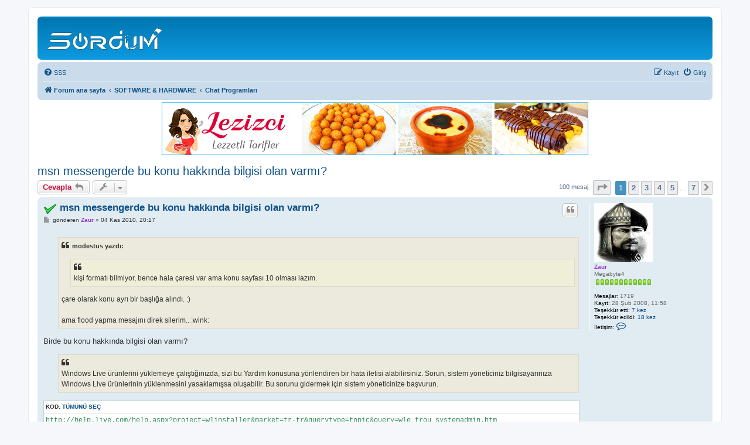

--- FILE ---
content_type: text/html; charset=UTF-8
request_url: https://forum.sordum.net/viewtopic.php?t=108210
body_size: 10634
content:
<!DOCTYPE html>
<html dir="ltr" lang="tr">
<head>
<meta charset="utf-8" />
<meta http-equiv="X-UA-Compatible" content="IE=edge">
<meta name="viewport" content="width=device-width, initial-scale=1" />
<meta name="msvalidate.01" content="C71E667B8B3F51AB6FECB9D00F47D0BA" />
<meta name="yandex-verification" content="46d9646ba0656222" />
<meta name="google-site-verification" content="fOWi3I4ntTI_gqFEN4iEc6OKFC_CrV81dLDLnlewTow" />
<meta name="description"  content="Bilgisayar platformu" />
<!-- Global site tag (gtag.js) - Google Analytics -->
<script async src="https://www.googletagmanager.com/gtag/js?id=UA-111623706-1"></script>
<script>
  window.dataLayer = window.dataLayer || [];
  function gtag(){dataLayer.push(arguments);}
  gtag('js', new Date());

  gtag('config', 'UA-111623706-1');
  gtag('config', 'G-WZSL90SJZ3');
</script>

<title>msn messengerde bu konu hakkında bilgisi olan varmı? - </title>

<!-- Responsive Banner -->
<style>
#logo-container img {
   max-width: 100%;
   height: auto;
}
</style>


	<link rel="canonical" href="https://forum.sordum.net/viewtopic.php?t=108210">

<!--
	phpBB style name: prosilver
	Based on style:   prosilver (this is the default phpBB3 style)
	Original author:  Tom Beddard ( http://www.subBlue.com/ )
	Modified by:
-->

<link href="./assets/css/font-awesome.min.css?assets_version=779" rel="stylesheet">
<link href="./styles/prosilver/theme/stylesheet.css?assets_version=779" rel="stylesheet">
<link href="./styles/prosilver/theme/tr/stylesheet.css?assets_version=779" rel="stylesheet">




<!--[if lte IE 9]>
	<link href="./styles/prosilver/theme/tweaks.css?assets_version=779" rel="stylesheet">
<![endif]-->

	


<script>
  (function(i,s,o,g,r,a,m){i['GoogleAnalyticsObject']=r;i[r]=i[r]||function(){
  (i[r].q=i[r].q||[]).push(arguments)},i[r].l=1*new Date();a=s.createElement(o),
  m=s.getElementsByTagName(o)[0];a.async=1;a.src=g;m.parentNode.insertBefore(a,m)
  })(window,document,'script','https://www.google-analytics.com/analytics.js','ga');

  ga('create', 'UA-104469973-1', 'auto');
  ga('send', 'pageview');

</script>
<link rel="shortcut icon" href="https://forum.sordum.net/favicon.ico" />

<!-- Reklam Kodu başlangıç -->

<!-- Reklam Kodu Bitiş -->

</head>
<body id="phpbb" class="nojs notouch section-viewtopic ltr ">


<div id="wrap" class="wrap">
	<a id="top" class="top-anchor" accesskey="t"></a>
	<div id="page-header">
		<div class="headerbar" role="banner">
					<div class="inner">

			<div id="site-description" class="site-description">
		<a id="logo" class="logo" href="./index.php?sid=484e8d965f390d728fae9150514e31e2" title="Forum ana sayfa">
					<span class="site_logo"></span>
				</a>
				<h1></h1>
				<p></p>
				<p class="skiplink"><a href="#start_here">İçeriğe geç</a></p>
			</div>

									
			</div>
					</div>
				<div class="navbar" role="navigation">
	<div class="inner">

	<ul id="nav-main" class="nav-main linklist" role="menubar">

		<li id="quick-links" class="quick-links dropdown-container responsive-menu hidden" data-skip-responsive="true">
			<a href="#" class="dropdown-trigger">
				<i class="icon fa-bars fa-fw" aria-hidden="true"></i><span>Hızlı bağlantılar</span>
			</a>
			<div class="dropdown">
				<div class="pointer"><div class="pointer-inner"></div></div>
				<ul class="dropdown-contents" role="menu">
					
					
										<li class="separator"></li>

									</ul>
			</div>
		</li>

				<li data-skip-responsive="true">
			<a href="/app.php/help/faq?sid=484e8d965f390d728fae9150514e31e2" rel="help" title="Sıkça Sorulan Sorular" role="menuitem">
				<i class="icon fa-question-circle fa-fw" aria-hidden="true"></i><span>SSS</span>
			</a>
		</li>
						
			<li class="rightside"  data-skip-responsive="true">
			<a href="./ucp.php?mode=login&amp;redirect=viewtopic.php%3Ft%3D108210&amp;sid=484e8d965f390d728fae9150514e31e2" title="Giriş" accesskey="x" role="menuitem">
				<i class="icon fa-power-off fa-fw" aria-hidden="true"></i><span>Giriş</span>
			</a>
		</li>
					<li class="rightside" data-skip-responsive="true">
				<a href="./ucp.php?mode=register&amp;sid=484e8d965f390d728fae9150514e31e2" role="menuitem">
					<i class="icon fa-pencil-square-o  fa-fw" aria-hidden="true"></i><span>Kayıt</span>
				</a>
			</li>
						</ul>

	<ul id="nav-breadcrumbs" class="nav-breadcrumbs linklist navlinks" role="menubar">
				
		
		<li class="breadcrumbs" itemscope itemtype="https://schema.org/BreadcrumbList">

			
							<span class="crumb" itemtype="https://schema.org/ListItem" itemprop="itemListElement" itemscope><a itemprop="item" href="./index.php?sid=484e8d965f390d728fae9150514e31e2" accesskey="h" data-navbar-reference="index"><i class="icon fa-home fa-fw"></i><span itemprop="name">Forum ana sayfa</span></a><meta itemprop="position" content="1" /></span>

											
								<span class="crumb" itemtype="https://schema.org/ListItem" itemprop="itemListElement" itemscope data-forum-id="45"><a itemprop="item" href="./viewforum.php?f=45&amp;sid=484e8d965f390d728fae9150514e31e2"><span itemprop="name">SOFTWARE &amp; HARDWARE</span></a><meta itemprop="position" content="2" /></span>
															
								<span class="crumb" itemtype="https://schema.org/ListItem" itemprop="itemListElement" itemscope data-forum-id="16"><a itemprop="item" href="./viewforum.php?f=16&amp;sid=484e8d965f390d728fae9150514e31e2"><span itemprop="name">Chat Programları</span></a><meta itemprop="position" content="3" /></span>
							
					</li>

		
			</ul>

	</div>
</div>
	</div>

	
	<a id="start_here" class="anchor"></a>
	<div id="page-body" class="page-body" role="main">
		
				
<!-- Reklam kodu -->
<center><div id="logo-container"><a href="https://www.lezizci.com" target="_blank" rel="nofollow noopener noreferrer">
<img border="0" src="https://forum.sordum.net/images/banner/lezizci1.jpg" width="728" height="90"></a></div></center>
<!-- Reklam kodu -->



<h2 class="topic-title"><a href="./viewtopic.php?t=108210&amp;sid=484e8d965f390d728fae9150514e31e2">msn messengerde bu konu hakkında bilgisi olan varmı?</a></h2>
<!-- NOTE: remove the style="display: none" when you want to have the forum description on the topic body -->
<div style="display: none !important;">Msn, Icq, Skype... konularında bilgi paylaşım alanıdır.<br /></div>


<div class="action-bar bar-top">
	
			<a href="./posting.php?mode=reply&amp;t=108210&amp;sid=484e8d965f390d728fae9150514e31e2" class="button" title="Cevap gönder">
							<span>Cevapla</span> <i class="icon fa-reply fa-fw" aria-hidden="true"></i>
					</a>
	
			<div class="dropdown-container dropdown-button-control topic-tools">
		<span title="Başlık araçları" class="button button-secondary dropdown-trigger dropdown-select">
			<i class="icon fa-wrench fa-fw" aria-hidden="true"></i>
			<span class="caret"><i class="icon fa-sort-down fa-fw" aria-hidden="true"></i></span>
		</span>
		<div class="dropdown">
			<div class="pointer"><div class="pointer-inner"></div></div>
			<ul class="dropdown-contents">
																												<li>
					<a href="./viewtopic.php?t=108210&amp;sid=484e8d965f390d728fae9150514e31e2&amp;view=print" title="Yazıcı görüntüsü" accesskey="p">
						<i class="icon fa-print fa-fw" aria-hidden="true"></i><span>Yazıcı görüntüsü</span>
					</a>
				</li>
											</ul>
		</div>
	</div>
	
	
			<div class="pagination">
			100 mesaj
							<ul>
	<li class="dropdown-container dropdown-button-control dropdown-page-jump page-jump">
		<a class="button button-icon-only dropdown-trigger" href="#" title="Sayfaya geçiş yapmak için tıklayın…" role="button"><i class="icon fa-level-down fa-rotate-270" aria-hidden="true"></i><span class="sr-only"><strong>1</strong>. sayfa (Toplam <strong>7</strong> sayfa)</span></a>
		<div class="dropdown">
			<div class="pointer"><div class="pointer-inner"></div></div>
			<ul class="dropdown-contents">
				<li>Sayfaya geç:</li>
				<li class="page-jump-form">
					<input type="number" name="page-number" min="1" max="999999" title="Geçiş yapmak istediğiniz sayfa numarasını girin" class="inputbox tiny" data-per-page="15" data-base-url=".&#x2F;viewtopic.php&#x3F;t&#x3D;108210&amp;amp&#x3B;sid&#x3D;484e8d965f390d728fae9150514e31e2" data-start-name="start" />
					<input class="button2" value="Git" type="button" />
				</li>
			</ul>
		</div>
	</li>
		<li class="active"><span>1</span></li>
				<li><a class="button" href="./viewtopic.php?t=108210&amp;sid=484e8d965f390d728fae9150514e31e2&amp;start=15" role="button">2</a></li>
				<li><a class="button" href="./viewtopic.php?t=108210&amp;sid=484e8d965f390d728fae9150514e31e2&amp;start=30" role="button">3</a></li>
				<li><a class="button" href="./viewtopic.php?t=108210&amp;sid=484e8d965f390d728fae9150514e31e2&amp;start=45" role="button">4</a></li>
				<li><a class="button" href="./viewtopic.php?t=108210&amp;sid=484e8d965f390d728fae9150514e31e2&amp;start=60" role="button">5</a></li>
			<li class="ellipsis" role="separator"><span>…</span></li>
				<li><a class="button" href="./viewtopic.php?t=108210&amp;sid=484e8d965f390d728fae9150514e31e2&amp;start=90" role="button">7</a></li>
				<li class="arrow next"><a class="button button-icon-only" href="./viewtopic.php?t=108210&amp;sid=484e8d965f390d728fae9150514e31e2&amp;start=15" rel="next" role="button"><i class="icon fa-chevron-right fa-fw" aria-hidden="true"></i><span class="sr-only">Sonraki</span></a></li>
	</ul>
					</div>
		</div>




			<div id="p318514" class="post has-profile bg2">
		<div class="inner">

		<dl class="postprofile" id="profile318514">
			<dt class="has-profile-rank has-avatar">
				<div class="avatar-container">
																<a href="./memberlist.php?mode=viewprofile&amp;u=23560&amp;sid=484e8d965f390d728fae9150514e31e2" class="avatar"><img class="avatar" src="./images/avatars/gallery/Uyeler/6f3e754e95f5e3c2580f62d9b1a5f02e_34011.jpg" width="100" height="100" alt="Kullanıcı avatarı" /></a>														</div>
								<a href="./memberlist.php?mode=viewprofile&amp;u=23560&amp;sid=484e8d965f390d728fae9150514e31e2" style="color: #9933CC;" class="username-coloured">Zaur</a>							</dt>

						<dd class="profile-rank">Megabyte4<br /><img src="./images/ranks/12.png" alt="Megabyte4" title="Megabyte4" /></dd>			
		<dd class="profile-posts"><strong>Mesajlar:</strong> 1719</dd>		<dd class="profile-joined"><strong>Kayıt:</strong> 28 Şub 2008, 11:58</dd>		
		
																    <dd class="profile-posts" data-user-give-id="23560"><strong>Teşekkür etti:</strong> <a href="/app.php/thankslist/givens/23560/true?tslash=&amp;sid=484e8d965f390d728fae9150514e31e2">7 kez</a></dd>
    <dd class="profile-posts" data-user-receive-id="23560"><strong>Teşekkür edildi:</strong> <a href="/app.php/thankslist/givens/23560/false?tslash=&amp;sid=484e8d965f390d728fae9150514e31e2">18 kez</a></dd>

							<dd class="profile-contact">
				<strong>İletişim:</strong>
				<div class="dropdown-container dropdown-left">
					<a href="#" class="dropdown-trigger" title="İletişim Zaur">
						<i class="icon fa-commenting-o fa-fw icon-lg" aria-hidden="true"></i><span class="sr-only">İletişim Zaur</span>
					</a>
					<div class="dropdown">
						<div class="pointer"><div class="pointer-inner"></div></div>
						<div class="dropdown-contents contact-icons">
																																								<div>
																	<a href="https://www.icq.com/people/279449548/" title="ICQ">
										<span class="contact-icon phpbb_icq-icon">ICQ</span>									</a>
																																																<a href="https://facebook.com/zaurhacili/" title="Facebook" class="last-cell">
										<span class="contact-icon phpbb_facebook-icon">Facebook</span>									</a>
																	</div>
																					</div>
					</div>
				</div>
			</dd>
				
		</dl>

		<div class="postbody">
						<div id="post_content318514">

					<h3 class="first">
							<img src="./images/icons/misc/cozuldu.png" width="23" height="16" alt="" title="">
						<a href="./viewtopic.php?p=318514&amp;sid=484e8d965f390d728fae9150514e31e2#p318514">msn messengerde bu konu hakkında bilgisi olan varmı?</a>
		</h3>
													<ul class="post-buttons">
																																									<li>
							<a href="./posting.php?mode=quote&amp;p=318514&amp;sid=484e8d965f390d728fae9150514e31e2" title="Alıntı ile cevapla" class="button button-icon-only">
								<i class="icon fa-quote-left fa-fw" aria-hidden="true"></i><span class="sr-only">Alıntı</span>
							</a>
						</li>
															</ul>
							
						<p class="author">
									<a class="unread" href="./viewtopic.php?p=318514&amp;sid=484e8d965f390d728fae9150514e31e2#p318514" title="Mesaj">
						<i class="icon fa-file fa-fw icon-lightgray icon-md" aria-hidden="true"></i><span class="sr-only">Mesaj</span>
					</a>
								<span class="responsive-hide">gönderen <strong><a href="./memberlist.php?mode=viewprofile&amp;u=23560&amp;sid=484e8d965f390d728fae9150514e31e2" style="color: #9933CC;" class="username-coloured">Zaur</a></strong> &raquo; </span><time datetime="2010-11-04T18:17:19+00:00">04 Kas 2010, 20:17</time>
			</p>
			
			
			
			
			<div class="content"><blockquote><div><cite>modestus yazdı:</cite><blockquote class="uncited"><div> kişi formatı bilmiyor, bence hala çaresi var ama konu sayfası 10 olması lazım.  <br>

</div></blockquote>

çare olarak konu ayrı bir başlığa alındı. :)<br>
<br>
ama flood yapma mesajını direk silerim.. :wink:</div></blockquote>

Birde bu konu hakkında bilgisi olan varmı?<br>

<blockquote class="uncited"><div>Windows Live ürünlerini yüklemeye çalıştığınızda, sizi bu Yardım konusuna yönlendiren bir hata iletisi alabilirsiniz. Sorun, sistem yöneticiniz bilgisayarınıza Windows Live ürünlerinin yüklenmesini yasaklamışsa oluşabilir. Bu sorunu gidermek için sistem yöneticinize başvurun.</div></blockquote>

<div class="codebox"><p>Kod: <a href="#" onclick="selectCode(this); return false;">Tümünü seç</a></p><pre><code>http://help.live.com/help.aspx?project=wlinstaller&amp;market=tr-tr&amp;querytype=topic&amp;query=wle_trou_systemadmin.htm</code></pre></div></div>

			
			
									
						<div id='list_thanks318514'>
</div>
<div id='div_post_reput318514'>
</div>

										
						</div>

		</div>

				<div class="back2top">
						<a href="#top" class="top" title="Başa dön">
				<i class="icon fa-chevron-circle-up fa-fw icon-gray" aria-hidden="true"></i>
				<span class="sr-only">Başa dön</span>
			</a>
					</div>
		
		</div>
	</div>

				<div id="p322068" class="post has-profile bg1">
		<div class="inner">

		<dl class="postprofile" id="profile322068">
			<dt class="has-profile-rank has-avatar">
				<div class="avatar-container">
																<a href="./memberlist.php?mode=viewprofile&amp;u=24027&amp;sid=484e8d965f390d728fae9150514e31e2" class="avatar"><img class="avatar" src="./download/file.php?avatar=24027_1277967921.jpg" width="72" height="100" alt="Kullanıcı avatarı" /></a>														</div>
								<a href="./memberlist.php?mode=viewprofile&amp;u=24027&amp;sid=484e8d965f390d728fae9150514e31e2" class="username">modestus</a>							</dt>

						<dd class="profile-rank">Gigabyte4<br /><img src="./images/ranks/16.png" alt="Gigabyte4" title="Gigabyte4" /></dd>			
		<dd class="profile-posts"><strong>Mesajlar:</strong> 3215</dd>		<dd class="profile-joined"><strong>Kayıt:</strong> 23 Nis 2008, 15:57</dd>		
		
											<dd class="profile-custom-field profile-cinsiyet"><strong>cinsiyet:</strong> Erkek</dd>
							    <dd class="profile-posts" data-user-give-id="24027"></dd>
    <dd class="profile-posts" data-user-receive-id="24027"><strong>Teşekkür edildi:</strong> <a href="/app.php/thankslist/givens/24027/false?tslash=&amp;sid=484e8d965f390d728fae9150514e31e2">1 kez</a></dd>

						
		</dl>

		<div class="postbody">
						<div id="post_content322068">

					<h3 >
						<a href="./viewtopic.php?p=322068&amp;sid=484e8d965f390d728fae9150514e31e2#p322068">Re: msn messengerde bu konu hakkında bilgisi olan varmı?</a>
		</h3>
													<ul class="post-buttons">
																																									<li>
							<a href="./posting.php?mode=quote&amp;p=322068&amp;sid=484e8d965f390d728fae9150514e31e2" title="Alıntı ile cevapla" class="button button-icon-only">
								<i class="icon fa-quote-left fa-fw" aria-hidden="true"></i><span class="sr-only">Alıntı</span>
							</a>
						</li>
															</ul>
							
						<p class="author">
									<a class="unread" href="./viewtopic.php?p=322068&amp;sid=484e8d965f390d728fae9150514e31e2#p322068" title="Mesaj">
						<i class="icon fa-file fa-fw icon-lightgray icon-md" aria-hidden="true"></i><span class="sr-only">Mesaj</span>
					</a>
								<span class="responsive-hide">gönderen <strong><a href="./memberlist.php?mode=viewprofile&amp;u=24027&amp;sid=484e8d965f390d728fae9150514e31e2" class="username">modestus</a></strong> &raquo; </span><time datetime="2010-11-30T06:33:26+00:00">30 Kas 2010, 08:33</time>
			</p>
			
			
			
			
			<div class="content">-varsa harici güvenlik duvarını kapat<br>
-windows güvenlik duvarını kapat.<br>
-modemin güvenlik duvarını kapat</div>

			
			
									
						<div id='list_thanks322068'>
</div>
<div id='div_post_reput322068'>
</div>

										
						</div>

		</div>

				<div class="back2top">
						<a href="#top" class="top" title="Başa dön">
				<i class="icon fa-chevron-circle-up fa-fw icon-gray" aria-hidden="true"></i>
				<span class="sr-only">Başa dön</span>
			</a>
					</div>
		
		</div>
	</div>

				<div id="p322161" class="post has-profile bg2">
		<div class="inner">

		<dl class="postprofile" id="profile322161">
			<dt class="has-profile-rank has-avatar">
				<div class="avatar-container">
																<a href="./memberlist.php?mode=viewprofile&amp;u=23560&amp;sid=484e8d965f390d728fae9150514e31e2" class="avatar"><img class="avatar" src="./images/avatars/gallery/Uyeler/6f3e754e95f5e3c2580f62d9b1a5f02e_34011.jpg" width="100" height="100" alt="Kullanıcı avatarı" /></a>														</div>
								<a href="./memberlist.php?mode=viewprofile&amp;u=23560&amp;sid=484e8d965f390d728fae9150514e31e2" style="color: #9933CC;" class="username-coloured">Zaur</a>							</dt>

						<dd class="profile-rank">Megabyte4<br /><img src="./images/ranks/12.png" alt="Megabyte4" title="Megabyte4" /></dd>			
		<dd class="profile-posts"><strong>Mesajlar:</strong> 1719</dd>		<dd class="profile-joined"><strong>Kayıt:</strong> 28 Şub 2008, 11:58</dd>		
		
																    <dd class="profile-posts" data-user-give-id="23560"><strong>Teşekkür etti:</strong> <a href="/app.php/thankslist/givens/23560/true?tslash=&amp;sid=484e8d965f390d728fae9150514e31e2">7 kez</a></dd>
    <dd class="profile-posts" data-user-receive-id="23560"><strong>Teşekkür edildi:</strong> <a href="/app.php/thankslist/givens/23560/false?tslash=&amp;sid=484e8d965f390d728fae9150514e31e2">18 kez</a></dd>

							<dd class="profile-contact">
				<strong>İletişim:</strong>
				<div class="dropdown-container dropdown-left">
					<a href="#" class="dropdown-trigger" title="İletişim Zaur">
						<i class="icon fa-commenting-o fa-fw icon-lg" aria-hidden="true"></i><span class="sr-only">İletişim Zaur</span>
					</a>
					<div class="dropdown">
						<div class="pointer"><div class="pointer-inner"></div></div>
						<div class="dropdown-contents contact-icons">
																																								<div>
																	<a href="https://www.icq.com/people/279449548/" title="ICQ">
										<span class="contact-icon phpbb_icq-icon">ICQ</span>									</a>
																																																<a href="https://facebook.com/zaurhacili/" title="Facebook" class="last-cell">
										<span class="contact-icon phpbb_facebook-icon">Facebook</span>									</a>
																	</div>
																					</div>
					</div>
				</div>
			</dd>
				
		</dl>

		<div class="postbody">
						<div id="post_content322161">

					<h3 >
						<a href="./viewtopic.php?p=322161&amp;sid=484e8d965f390d728fae9150514e31e2#p322161">Re: msn messengerde bu konu hakkında bilgisi olan varmı?</a>
		</h3>
													<ul class="post-buttons">
																																									<li>
							<a href="./posting.php?mode=quote&amp;p=322161&amp;sid=484e8d965f390d728fae9150514e31e2" title="Alıntı ile cevapla" class="button button-icon-only">
								<i class="icon fa-quote-left fa-fw" aria-hidden="true"></i><span class="sr-only">Alıntı</span>
							</a>
						</li>
															</ul>
							
						<p class="author">
									<a class="unread" href="./viewtopic.php?p=322161&amp;sid=484e8d965f390d728fae9150514e31e2#p322161" title="Mesaj">
						<i class="icon fa-file fa-fw icon-lightgray icon-md" aria-hidden="true"></i><span class="sr-only">Mesaj</span>
					</a>
								<span class="responsive-hide">gönderen <strong><a href="./memberlist.php?mode=viewprofile&amp;u=23560&amp;sid=484e8d965f390d728fae9150514e31e2" style="color: #9933CC;" class="username-coloured">Zaur</a></strong> &raquo; </span><time datetime="2010-11-30T10:25:02+00:00">30 Kas 2010, 12:25</time>
			</p>
			
			
			
			
			<div class="content">Windows güvenlik duvarı haric digerlerinin nereden yapıldığın bilmiyorum, modem wi-fi d-link'dir, bu arada harici güvenlik duvarı dedikde neyi kast ediyorsun?</div>

			
			
									
						<div id='list_thanks322161'>
</div>
<div id='div_post_reput322161'>
</div>

										
						</div>

		</div>

				<div class="back2top">
						<a href="#top" class="top" title="Başa dön">
				<i class="icon fa-chevron-circle-up fa-fw icon-gray" aria-hidden="true"></i>
				<span class="sr-only">Başa dön</span>
			</a>
					</div>
		
		</div>
	</div>

				<div id="p322198" class="post has-profile bg1">
		<div class="inner">

		<dl class="postprofile" id="profile322198">
			<dt class="has-profile-rank has-avatar">
				<div class="avatar-container">
																<a href="./memberlist.php?mode=viewprofile&amp;u=24027&amp;sid=484e8d965f390d728fae9150514e31e2" class="avatar"><img class="avatar" src="./download/file.php?avatar=24027_1277967921.jpg" width="72" height="100" alt="Kullanıcı avatarı" /></a>														</div>
								<a href="./memberlist.php?mode=viewprofile&amp;u=24027&amp;sid=484e8d965f390d728fae9150514e31e2" class="username">modestus</a>							</dt>

						<dd class="profile-rank">Gigabyte4<br /><img src="./images/ranks/16.png" alt="Gigabyte4" title="Gigabyte4" /></dd>			
		<dd class="profile-posts"><strong>Mesajlar:</strong> 3215</dd>		<dd class="profile-joined"><strong>Kayıt:</strong> 23 Nis 2008, 15:57</dd>		
		
											<dd class="profile-custom-field profile-cinsiyet"><strong>cinsiyet:</strong> Erkek</dd>
							    <dd class="profile-posts" data-user-give-id="24027"></dd>
    <dd class="profile-posts" data-user-receive-id="24027"><strong>Teşekkür edildi:</strong> <a href="/app.php/thankslist/givens/24027/false?tslash=&amp;sid=484e8d965f390d728fae9150514e31e2">1 kez</a></dd>

						
		</dl>

		<div class="postbody">
						<div id="post_content322198">

					<h3 >
						<a href="./viewtopic.php?p=322198&amp;sid=484e8d965f390d728fae9150514e31e2#p322198">Re: msn messengerde bu konu hakkında bilgisi olan varmı?</a>
		</h3>
													<ul class="post-buttons">
																																									<li>
							<a href="./posting.php?mode=quote&amp;p=322198&amp;sid=484e8d965f390d728fae9150514e31e2" title="Alıntı ile cevapla" class="button button-icon-only">
								<i class="icon fa-quote-left fa-fw" aria-hidden="true"></i><span class="sr-only">Alıntı</span>
							</a>
						</li>
															</ul>
							
						<p class="author">
									<a class="unread" href="./viewtopic.php?p=322198&amp;sid=484e8d965f390d728fae9150514e31e2#p322198" title="Mesaj">
						<i class="icon fa-file fa-fw icon-lightgray icon-md" aria-hidden="true"></i><span class="sr-only">Mesaj</span>
					</a>
								<span class="responsive-hide">gönderen <strong><a href="./memberlist.php?mode=viewprofile&amp;u=24027&amp;sid=484e8d965f390d728fae9150514e31e2" class="username">modestus</a></strong> &raquo; </span><time datetime="2010-11-30T12:16:31+00:00">30 Kas 2010, 14:16</time>
			</p>
			
			
			
			
			<div class="content">haricenyüklenen güvenlik duvarın varsa onu kapat.<br>
internet security yüklüyse geçici olarak devre dışı bırak,ayrıca modemin kurulum sayfasına gir orada firewall yazan bir yer var onu disable yap.<br>
<br>
d-link modemin bir sürü modeli var benim arayıp bulmam imkansız,arayüzüne nasıl girildiğini internette arayıp bulup firewall kısmını kapatacaksın.<br>
<br>
genelde browser'dan 192.168.2.1 yada 192.168.1.1 veya 10.0.0.2 gibi bir ip ile giribilirsin,girdikten sonra arayüz setup giriş şifresinide bilmen lazım.<br>
şifreyide yazdıktan sonra firewall sekmesini bul açıksa kapat.</div>

			
			
									
						<div id='list_thanks322198'>
</div>
<div id='div_post_reput322198'>
</div>

										
						</div>

		</div>

				<div class="back2top">
						<a href="#top" class="top" title="Başa dön">
				<i class="icon fa-chevron-circle-up fa-fw icon-gray" aria-hidden="true"></i>
				<span class="sr-only">Başa dön</span>
			</a>
					</div>
		
		</div>
	</div>

				<div id="p322207" class="post has-profile bg2">
		<div class="inner">

		<dl class="postprofile" id="profile322207">
			<dt class="has-profile-rank has-avatar">
				<div class="avatar-container">
																<a href="./memberlist.php?mode=viewprofile&amp;u=23560&amp;sid=484e8d965f390d728fae9150514e31e2" class="avatar"><img class="avatar" src="./images/avatars/gallery/Uyeler/6f3e754e95f5e3c2580f62d9b1a5f02e_34011.jpg" width="100" height="100" alt="Kullanıcı avatarı" /></a>														</div>
								<a href="./memberlist.php?mode=viewprofile&amp;u=23560&amp;sid=484e8d965f390d728fae9150514e31e2" style="color: #9933CC;" class="username-coloured">Zaur</a>							</dt>

						<dd class="profile-rank">Megabyte4<br /><img src="./images/ranks/12.png" alt="Megabyte4" title="Megabyte4" /></dd>			
		<dd class="profile-posts"><strong>Mesajlar:</strong> 1719</dd>		<dd class="profile-joined"><strong>Kayıt:</strong> 28 Şub 2008, 11:58</dd>		
		
																    <dd class="profile-posts" data-user-give-id="23560"><strong>Teşekkür etti:</strong> <a href="/app.php/thankslist/givens/23560/true?tslash=&amp;sid=484e8d965f390d728fae9150514e31e2">7 kez</a></dd>
    <dd class="profile-posts" data-user-receive-id="23560"><strong>Teşekkür edildi:</strong> <a href="/app.php/thankslist/givens/23560/false?tslash=&amp;sid=484e8d965f390d728fae9150514e31e2">18 kez</a></dd>

							<dd class="profile-contact">
				<strong>İletişim:</strong>
				<div class="dropdown-container dropdown-left">
					<a href="#" class="dropdown-trigger" title="İletişim Zaur">
						<i class="icon fa-commenting-o fa-fw icon-lg" aria-hidden="true"></i><span class="sr-only">İletişim Zaur</span>
					</a>
					<div class="dropdown">
						<div class="pointer"><div class="pointer-inner"></div></div>
						<div class="dropdown-contents contact-icons">
																																								<div>
																	<a href="https://www.icq.com/people/279449548/" title="ICQ">
										<span class="contact-icon phpbb_icq-icon">ICQ</span>									</a>
																																																<a href="https://facebook.com/zaurhacili/" title="Facebook" class="last-cell">
										<span class="contact-icon phpbb_facebook-icon">Facebook</span>									</a>
																	</div>
																					</div>
					</div>
				</div>
			</dd>
				
		</dl>

		<div class="postbody">
						<div id="post_content322207">

					<h3 >
						<a href="./viewtopic.php?p=322207&amp;sid=484e8d965f390d728fae9150514e31e2#p322207">Re: msn messengerde bu konu hakkında bilgisi olan varmı?</a>
		</h3>
													<ul class="post-buttons">
																																									<li>
							<a href="./posting.php?mode=quote&amp;p=322207&amp;sid=484e8d965f390d728fae9150514e31e2" title="Alıntı ile cevapla" class="button button-icon-only">
								<i class="icon fa-quote-left fa-fw" aria-hidden="true"></i><span class="sr-only">Alıntı</span>
							</a>
						</li>
															</ul>
							
						<p class="author">
									<a class="unread" href="./viewtopic.php?p=322207&amp;sid=484e8d965f390d728fae9150514e31e2#p322207" title="Mesaj">
						<i class="icon fa-file fa-fw icon-lightgray icon-md" aria-hidden="true"></i><span class="sr-only">Mesaj</span>
					</a>
								<span class="responsive-hide">gönderen <strong><a href="./memberlist.php?mode=viewprofile&amp;u=23560&amp;sid=484e8d965f390d728fae9150514e31e2" style="color: #9933CC;" class="username-coloured">Zaur</a></strong> &raquo; </span><time datetime="2010-11-30T13:37:31+00:00">30 Kas 2010, 15:37</time>
			</p>
			
			
			
			
			<div class="content">Format olur olmaz hiçbir güvenlik programı kurmadan w.l.m yükledik ve kurduk ama 80072ee2 hatasın verdi, nedense Windows Messenger açılıyor ondada kamera çalışmıyor.<br>
<br>
Modemin firewall bölümü buramıdır?<br>
<br>
<a href="http://i.imgur.com/ihLpV.jpg" rel="nofollow" class="postlink"><img src="http://i.imgur.com/ihLpVs.jpg" class="postimage" alt="Resim"></a></div>

			
			
									
						<div id='list_thanks322207'>
</div>
<div id='div_post_reput322207'>
</div>

										
						</div>

		</div>

				<div class="back2top">
						<a href="#top" class="top" title="Başa dön">
				<i class="icon fa-chevron-circle-up fa-fw icon-gray" aria-hidden="true"></i>
				<span class="sr-only">Başa dön</span>
			</a>
					</div>
		
		</div>
	</div>

				<div id="p322241" class="post has-profile bg1">
		<div class="inner">

		<dl class="postprofile" id="profile322241">
			<dt class="has-profile-rank has-avatar">
				<div class="avatar-container">
																<a href="./memberlist.php?mode=viewprofile&amp;u=24027&amp;sid=484e8d965f390d728fae9150514e31e2" class="avatar"><img class="avatar" src="./download/file.php?avatar=24027_1277967921.jpg" width="72" height="100" alt="Kullanıcı avatarı" /></a>														</div>
								<a href="./memberlist.php?mode=viewprofile&amp;u=24027&amp;sid=484e8d965f390d728fae9150514e31e2" class="username">modestus</a>							</dt>

						<dd class="profile-rank">Gigabyte4<br /><img src="./images/ranks/16.png" alt="Gigabyte4" title="Gigabyte4" /></dd>			
		<dd class="profile-posts"><strong>Mesajlar:</strong> 3215</dd>		<dd class="profile-joined"><strong>Kayıt:</strong> 23 Nis 2008, 15:57</dd>		
		
											<dd class="profile-custom-field profile-cinsiyet"><strong>cinsiyet:</strong> Erkek</dd>
							    <dd class="profile-posts" data-user-give-id="24027"></dd>
    <dd class="profile-posts" data-user-receive-id="24027"><strong>Teşekkür edildi:</strong> <a href="/app.php/thankslist/givens/24027/false?tslash=&amp;sid=484e8d965f390d728fae9150514e31e2">1 kez</a></dd>

						
		</dl>

		<div class="postbody">
						<div id="post_content322241">

					<h3 >
						<a href="./viewtopic.php?p=322241&amp;sid=484e8d965f390d728fae9150514e31e2#p322241">Re: msn messengerde bu konu hakkında bilgisi olan varmı?</a>
		</h3>
													<ul class="post-buttons">
																																									<li>
							<a href="./posting.php?mode=quote&amp;p=322241&amp;sid=484e8d965f390d728fae9150514e31e2" title="Alıntı ile cevapla" class="button button-icon-only">
								<i class="icon fa-quote-left fa-fw" aria-hidden="true"></i><span class="sr-only">Alıntı</span>
							</a>
						</li>
															</ul>
							
						<p class="author">
									<a class="unread" href="./viewtopic.php?p=322241&amp;sid=484e8d965f390d728fae9150514e31e2#p322241" title="Mesaj">
						<i class="icon fa-file fa-fw icon-lightgray icon-md" aria-hidden="true"></i><span class="sr-only">Mesaj</span>
					</a>
								<span class="responsive-hide">gönderen <strong><a href="./memberlist.php?mode=viewprofile&amp;u=24027&amp;sid=484e8d965f390d728fae9150514e31e2" class="username">modestus</a></strong> &raquo; </span><time datetime="2010-11-30T17:04:22+00:00">30 Kas 2010, 19:04</time>
			</p>
			
			
			
			
			<div class="content">modemde firewall kapalı...<br>
internetin normal olupta messengerin çalışmaması sağ altta saatin yanlış olmasından dahi kaynaklanabilir ama seninki tamamen bağlantı kopukluğu.<br>
amsn kurmanı öneririm.</div>

			
			
									
						<div id='list_thanks322241'>
</div>
<div id='div_post_reput322241'>
</div>

										
						</div>

		</div>

				<div class="back2top">
						<a href="#top" class="top" title="Başa dön">
				<i class="icon fa-chevron-circle-up fa-fw icon-gray" aria-hidden="true"></i>
				<span class="sr-only">Başa dön</span>
			</a>
					</div>
		
		</div>
	</div>

				<div id="p322243" class="post has-profile bg2">
		<div class="inner">

		<dl class="postprofile" id="profile322243">
			<dt class="has-profile-rank has-avatar">
				<div class="avatar-container">
																<a href="./memberlist.php?mode=viewprofile&amp;u=23560&amp;sid=484e8d965f390d728fae9150514e31e2" class="avatar"><img class="avatar" src="./images/avatars/gallery/Uyeler/6f3e754e95f5e3c2580f62d9b1a5f02e_34011.jpg" width="100" height="100" alt="Kullanıcı avatarı" /></a>														</div>
								<a href="./memberlist.php?mode=viewprofile&amp;u=23560&amp;sid=484e8d965f390d728fae9150514e31e2" style="color: #9933CC;" class="username-coloured">Zaur</a>							</dt>

						<dd class="profile-rank">Megabyte4<br /><img src="./images/ranks/12.png" alt="Megabyte4" title="Megabyte4" /></dd>			
		<dd class="profile-posts"><strong>Mesajlar:</strong> 1719</dd>		<dd class="profile-joined"><strong>Kayıt:</strong> 28 Şub 2008, 11:58</dd>		
		
																    <dd class="profile-posts" data-user-give-id="23560"><strong>Teşekkür etti:</strong> <a href="/app.php/thankslist/givens/23560/true?tslash=&amp;sid=484e8d965f390d728fae9150514e31e2">7 kez</a></dd>
    <dd class="profile-posts" data-user-receive-id="23560"><strong>Teşekkür edildi:</strong> <a href="/app.php/thankslist/givens/23560/false?tslash=&amp;sid=484e8d965f390d728fae9150514e31e2">18 kez</a></dd>

							<dd class="profile-contact">
				<strong>İletişim:</strong>
				<div class="dropdown-container dropdown-left">
					<a href="#" class="dropdown-trigger" title="İletişim Zaur">
						<i class="icon fa-commenting-o fa-fw icon-lg" aria-hidden="true"></i><span class="sr-only">İletişim Zaur</span>
					</a>
					<div class="dropdown">
						<div class="pointer"><div class="pointer-inner"></div></div>
						<div class="dropdown-contents contact-icons">
																																								<div>
																	<a href="https://www.icq.com/people/279449548/" title="ICQ">
										<span class="contact-icon phpbb_icq-icon">ICQ</span>									</a>
																																																<a href="https://facebook.com/zaurhacili/" title="Facebook" class="last-cell">
										<span class="contact-icon phpbb_facebook-icon">Facebook</span>									</a>
																	</div>
																					</div>
					</div>
				</div>
			</dd>
				
		</dl>

		<div class="postbody">
						<div id="post_content322243">

					<h3 >
						<a href="./viewtopic.php?p=322243&amp;sid=484e8d965f390d728fae9150514e31e2#p322243">Re: msn messengerde bu konu hakkında bilgisi olan varmı?</a>
		</h3>
													<ul class="post-buttons">
																																									<li>
							<a href="./posting.php?mode=quote&amp;p=322243&amp;sid=484e8d965f390d728fae9150514e31e2" title="Alıntı ile cevapla" class="button button-icon-only">
								<i class="icon fa-quote-left fa-fw" aria-hidden="true"></i><span class="sr-only">Alıntı</span>
							</a>
						</li>
															</ul>
							
						<p class="author">
									<a class="unread" href="./viewtopic.php?p=322243&amp;sid=484e8d965f390d728fae9150514e31e2#p322243" title="Mesaj">
						<i class="icon fa-file fa-fw icon-lightgray icon-md" aria-hidden="true"></i><span class="sr-only">Mesaj</span>
					</a>
								<span class="responsive-hide">gönderen <strong><a href="./memberlist.php?mode=viewprofile&amp;u=23560&amp;sid=484e8d965f390d728fae9150514e31e2" style="color: #9933CC;" class="username-coloured">Zaur</a></strong> &raquo; </span><time datetime="2010-11-30T17:20:48+00:00">30 Kas 2010, 19:20</time>
			</p>
			
			
			
			
			<div class="content">Amsn bu hatanı veriyor.<br>
<br>
<a href="http://i.imgur.com/V122H.jpg" rel="nofollow" class="postlink"><img src="http://i.imgur.com/V122Hs.jpg" class="postimage" alt="Resim"></a><br>
<br>
Çok ilgincdir Windows'un Messenger'i açılıyor ondada kamera çalışmıyor.</div>

			
			
									
						<div id='list_thanks322243'>
</div>
<div id='div_post_reput322243'>
</div>

										
						</div>

		</div>

				<div class="back2top">
						<a href="#top" class="top" title="Başa dön">
				<i class="icon fa-chevron-circle-up fa-fw icon-gray" aria-hidden="true"></i>
				<span class="sr-only">Başa dön</span>
			</a>
					</div>
		
		</div>
	</div>

				<div id="p322248" class="post has-profile bg1">
		<div class="inner">

		<dl class="postprofile" id="profile322248">
			<dt class="has-profile-rank has-avatar">
				<div class="avatar-container">
																<a href="./memberlist.php?mode=viewprofile&amp;u=24027&amp;sid=484e8d965f390d728fae9150514e31e2" class="avatar"><img class="avatar" src="./download/file.php?avatar=24027_1277967921.jpg" width="72" height="100" alt="Kullanıcı avatarı" /></a>														</div>
								<a href="./memberlist.php?mode=viewprofile&amp;u=24027&amp;sid=484e8d965f390d728fae9150514e31e2" class="username">modestus</a>							</dt>

						<dd class="profile-rank">Gigabyte4<br /><img src="./images/ranks/16.png" alt="Gigabyte4" title="Gigabyte4" /></dd>			
		<dd class="profile-posts"><strong>Mesajlar:</strong> 3215</dd>		<dd class="profile-joined"><strong>Kayıt:</strong> 23 Nis 2008, 15:57</dd>		
		
											<dd class="profile-custom-field profile-cinsiyet"><strong>cinsiyet:</strong> Erkek</dd>
							    <dd class="profile-posts" data-user-give-id="24027"></dd>
    <dd class="profile-posts" data-user-receive-id="24027"><strong>Teşekkür edildi:</strong> <a href="/app.php/thankslist/givens/24027/false?tslash=&amp;sid=484e8d965f390d728fae9150514e31e2">1 kez</a></dd>

						
		</dl>

		<div class="postbody">
						<div id="post_content322248">

					<h3 >
						<a href="./viewtopic.php?p=322248&amp;sid=484e8d965f390d728fae9150514e31e2#p322248">Re: msn messengerde bu konu hakkında bilgisi olan varmı?</a>
		</h3>
													<ul class="post-buttons">
																																									<li>
							<a href="./posting.php?mode=quote&amp;p=322248&amp;sid=484e8d965f390d728fae9150514e31e2" title="Alıntı ile cevapla" class="button button-icon-only">
								<i class="icon fa-quote-left fa-fw" aria-hidden="true"></i><span class="sr-only">Alıntı</span>
							</a>
						</li>
															</ul>
							
						<p class="author">
									<a class="unread" href="./viewtopic.php?p=322248&amp;sid=484e8d965f390d728fae9150514e31e2#p322248" title="Mesaj">
						<i class="icon fa-file fa-fw icon-lightgray icon-md" aria-hidden="true"></i><span class="sr-only">Mesaj</span>
					</a>
								<span class="responsive-hide">gönderen <strong><a href="./memberlist.php?mode=viewprofile&amp;u=24027&amp;sid=484e8d965f390d728fae9150514e31e2" class="username">modestus</a></strong> &raquo; </span><time datetime="2010-11-30T18:59:31+00:00">30 Kas 2010, 20:59</time>
			</p>
			
			
			
			
			<div class="content">kurduğun bir program engelliyor olabilir amsn çok inatçı bir messengerdir live messengerin çalışmadığı birçok durumda çalışır sisteminde bu kadar hata olmaması lazım.<br>
biraz bekle belki düzelir.</div>

			
			
									
						<div id='list_thanks322248'>
</div>
<div id='div_post_reput322248'>
</div>

										
						</div>

		</div>

				<div class="back2top">
						<a href="#top" class="top" title="Başa dön">
				<i class="icon fa-chevron-circle-up fa-fw icon-gray" aria-hidden="true"></i>
				<span class="sr-only">Başa dön</span>
			</a>
					</div>
		
		</div>
	</div>

				<div id="p322286" class="post has-profile bg2">
		<div class="inner">

		<dl class="postprofile" id="profile322286">
			<dt class="has-profile-rank has-avatar">
				<div class="avatar-container">
																<a href="./memberlist.php?mode=viewprofile&amp;u=23560&amp;sid=484e8d965f390d728fae9150514e31e2" class="avatar"><img class="avatar" src="./images/avatars/gallery/Uyeler/6f3e754e95f5e3c2580f62d9b1a5f02e_34011.jpg" width="100" height="100" alt="Kullanıcı avatarı" /></a>														</div>
								<a href="./memberlist.php?mode=viewprofile&amp;u=23560&amp;sid=484e8d965f390d728fae9150514e31e2" style="color: #9933CC;" class="username-coloured">Zaur</a>							</dt>

						<dd class="profile-rank">Megabyte4<br /><img src="./images/ranks/12.png" alt="Megabyte4" title="Megabyte4" /></dd>			
		<dd class="profile-posts"><strong>Mesajlar:</strong> 1719</dd>		<dd class="profile-joined"><strong>Kayıt:</strong> 28 Şub 2008, 11:58</dd>		
		
																    <dd class="profile-posts" data-user-give-id="23560"><strong>Teşekkür etti:</strong> <a href="/app.php/thankslist/givens/23560/true?tslash=&amp;sid=484e8d965f390d728fae9150514e31e2">7 kez</a></dd>
    <dd class="profile-posts" data-user-receive-id="23560"><strong>Teşekkür edildi:</strong> <a href="/app.php/thankslist/givens/23560/false?tslash=&amp;sid=484e8d965f390d728fae9150514e31e2">18 kez</a></dd>

							<dd class="profile-contact">
				<strong>İletişim:</strong>
				<div class="dropdown-container dropdown-left">
					<a href="#" class="dropdown-trigger" title="İletişim Zaur">
						<i class="icon fa-commenting-o fa-fw icon-lg" aria-hidden="true"></i><span class="sr-only">İletişim Zaur</span>
					</a>
					<div class="dropdown">
						<div class="pointer"><div class="pointer-inner"></div></div>
						<div class="dropdown-contents contact-icons">
																																								<div>
																	<a href="https://www.icq.com/people/279449548/" title="ICQ">
										<span class="contact-icon phpbb_icq-icon">ICQ</span>									</a>
																																																<a href="https://facebook.com/zaurhacili/" title="Facebook" class="last-cell">
										<span class="contact-icon phpbb_facebook-icon">Facebook</span>									</a>
																	</div>
																					</div>
					</div>
				</div>
			</dd>
				
		</dl>

		<div class="postbody">
						<div id="post_content322286">

					<h3 >
						<a href="./viewtopic.php?p=322286&amp;sid=484e8d965f390d728fae9150514e31e2#p322286">Re: msn messengerde bu konu hakkında bilgisi olan varmı?</a>
		</h3>
													<ul class="post-buttons">
																																									<li>
							<a href="./posting.php?mode=quote&amp;p=322286&amp;sid=484e8d965f390d728fae9150514e31e2" title="Alıntı ile cevapla" class="button button-icon-only">
								<i class="icon fa-quote-left fa-fw" aria-hidden="true"></i><span class="sr-only">Alıntı</span>
							</a>
						</li>
															</ul>
							
						<p class="author">
									<a class="unread" href="./viewtopic.php?p=322286&amp;sid=484e8d965f390d728fae9150514e31e2#p322286" title="Mesaj">
						<i class="icon fa-file fa-fw icon-lightgray icon-md" aria-hidden="true"></i><span class="sr-only">Mesaj</span>
					</a>
								<span class="responsive-hide">gönderen <strong><a href="./memberlist.php?mode=viewprofile&amp;u=23560&amp;sid=484e8d965f390d728fae9150514e31e2" style="color: #9933CC;" class="username-coloured">Zaur</a></strong> &raquo; </span><time datetime="2010-12-01T11:00:07+00:00">01 Ara 2010, 13:00</time>
			</p>
			
			
			
			
			<div class="content">Formattan sonra böyle olması çok ilgincdir, acaba bunun regedit'den düzeltmenin bir yolu varmıdır?<br>
Birde internal server error arattım burada amsn'in kendi sayfasınin forumunda bunu konuşmuşlar ama eng'ce, istersen birde sen bak!<br>
<br>
<a href="https://www.amsn-project.net/forums/index.php?topic=7605.0" rel="nofollow" class="postlink">https://www.amsn-project.net/forums/ind ... pic=7605.0</a><br>
<a href="http://www.amsn-project.net/forums/index.php?topic=7954.0" rel="nofollow" class="postlink">http://www.amsn-project.net/forums/inde ... pic=7954.0</a><br>
<br>
<span style="color:#FF0000">Acaba burada konunun çözümü varmıdır?<br>
<br>
<a href="http://www.itexperience.net/2010/03/09/all-solutions-for-windows-update-error-80072ee2/" rel="nofollow" class="postlink">http://www.itexperience.net/2010/03/09/ ... -80072ee2/</a></span></div>

			
			
									
						<div id='list_thanks322286'>
</div>
<div id='div_post_reput322286'>
</div>

										
						</div>

		</div>

				<div class="back2top">
						<a href="#top" class="top" title="Başa dön">
				<i class="icon fa-chevron-circle-up fa-fw icon-gray" aria-hidden="true"></i>
				<span class="sr-only">Başa dön</span>
			</a>
					</div>
		
		</div>
	</div>

				<div id="p322310" class="post has-profile bg1">
		<div class="inner">

		<dl class="postprofile" id="profile322310">
			<dt class="has-profile-rank has-avatar">
				<div class="avatar-container">
																<a href="./memberlist.php?mode=viewprofile&amp;u=23560&amp;sid=484e8d965f390d728fae9150514e31e2" class="avatar"><img class="avatar" src="./images/avatars/gallery/Uyeler/6f3e754e95f5e3c2580f62d9b1a5f02e_34011.jpg" width="100" height="100" alt="Kullanıcı avatarı" /></a>														</div>
								<a href="./memberlist.php?mode=viewprofile&amp;u=23560&amp;sid=484e8d965f390d728fae9150514e31e2" style="color: #9933CC;" class="username-coloured">Zaur</a>							</dt>

						<dd class="profile-rank">Megabyte4<br /><img src="./images/ranks/12.png" alt="Megabyte4" title="Megabyte4" /></dd>			
		<dd class="profile-posts"><strong>Mesajlar:</strong> 1719</dd>		<dd class="profile-joined"><strong>Kayıt:</strong> 28 Şub 2008, 11:58</dd>		
		
																    <dd class="profile-posts" data-user-give-id="23560"><strong>Teşekkür etti:</strong> <a href="/app.php/thankslist/givens/23560/true?tslash=&amp;sid=484e8d965f390d728fae9150514e31e2">7 kez</a></dd>
    <dd class="profile-posts" data-user-receive-id="23560"><strong>Teşekkür edildi:</strong> <a href="/app.php/thankslist/givens/23560/false?tslash=&amp;sid=484e8d965f390d728fae9150514e31e2">18 kez</a></dd>

							<dd class="profile-contact">
				<strong>İletişim:</strong>
				<div class="dropdown-container dropdown-left">
					<a href="#" class="dropdown-trigger" title="İletişim Zaur">
						<i class="icon fa-commenting-o fa-fw icon-lg" aria-hidden="true"></i><span class="sr-only">İletişim Zaur</span>
					</a>
					<div class="dropdown">
						<div class="pointer"><div class="pointer-inner"></div></div>
						<div class="dropdown-contents contact-icons">
																																								<div>
																	<a href="https://www.icq.com/people/279449548/" title="ICQ">
										<span class="contact-icon phpbb_icq-icon">ICQ</span>									</a>
																																																<a href="https://facebook.com/zaurhacili/" title="Facebook" class="last-cell">
										<span class="contact-icon phpbb_facebook-icon">Facebook</span>									</a>
																	</div>
																					</div>
					</div>
				</div>
			</dd>
				
		</dl>

		<div class="postbody">
						<div id="post_content322310">

					<h3 >
						<a href="./viewtopic.php?p=322310&amp;sid=484e8d965f390d728fae9150514e31e2#p322310">Re: msn messengerde bu konu hakkında bilgisi olan varmı?</a>
		</h3>
													<ul class="post-buttons">
																																									<li>
							<a href="./posting.php?mode=quote&amp;p=322310&amp;sid=484e8d965f390d728fae9150514e31e2" title="Alıntı ile cevapla" class="button button-icon-only">
								<i class="icon fa-quote-left fa-fw" aria-hidden="true"></i><span class="sr-only">Alıntı</span>
							</a>
						</li>
															</ul>
							
						<p class="author">
									<a class="unread" href="./viewtopic.php?p=322310&amp;sid=484e8d965f390d728fae9150514e31e2#p322310" title="Mesaj">
						<i class="icon fa-file fa-fw icon-lightgray icon-md" aria-hidden="true"></i><span class="sr-only">Mesaj</span>
					</a>
								<span class="responsive-hide">gönderen <strong><a href="./memberlist.php?mode=viewprofile&amp;u=23560&amp;sid=484e8d965f390d728fae9150514e31e2" style="color: #9933CC;" class="username-coloured">Zaur</a></strong> &raquo; </span><time datetime="2010-12-01T15:28:50+00:00">01 Ara 2010, 17:28</time>
			</p>
			
			
			
			
			<div class="content">CD'den Windows Live Messenger 2009'u kurduk bu kesde 48007007e Hatası verdi, bunu nasıl çözebiliriz?</div>

			
			
									
						<div id='list_thanks322310'>
</div>
<div id='div_post_reput322310'>
</div>

										
						</div>

		</div>

				<div class="back2top">
						<a href="#top" class="top" title="Başa dön">
				<i class="icon fa-chevron-circle-up fa-fw icon-gray" aria-hidden="true"></i>
				<span class="sr-only">Başa dön</span>
			</a>
					</div>
		
		</div>
	</div>

				<div id="p322311" class="post has-profile bg2">
		<div class="inner">

		<dl class="postprofile" id="profile322311">
			<dt class="has-profile-rank has-avatar">
				<div class="avatar-container">
																<a href="./memberlist.php?mode=viewprofile&amp;u=24027&amp;sid=484e8d965f390d728fae9150514e31e2" class="avatar"><img class="avatar" src="./download/file.php?avatar=24027_1277967921.jpg" width="72" height="100" alt="Kullanıcı avatarı" /></a>														</div>
								<a href="./memberlist.php?mode=viewprofile&amp;u=24027&amp;sid=484e8d965f390d728fae9150514e31e2" class="username">modestus</a>							</dt>

						<dd class="profile-rank">Gigabyte4<br /><img src="./images/ranks/16.png" alt="Gigabyte4" title="Gigabyte4" /></dd>			
		<dd class="profile-posts"><strong>Mesajlar:</strong> 3215</dd>		<dd class="profile-joined"><strong>Kayıt:</strong> 23 Nis 2008, 15:57</dd>		
		
											<dd class="profile-custom-field profile-cinsiyet"><strong>cinsiyet:</strong> Erkek</dd>
							    <dd class="profile-posts" data-user-give-id="24027"></dd>
    <dd class="profile-posts" data-user-receive-id="24027"><strong>Teşekkür edildi:</strong> <a href="/app.php/thankslist/givens/24027/false?tslash=&amp;sid=484e8d965f390d728fae9150514e31e2">1 kez</a></dd>

						
		</dl>

		<div class="postbody">
						<div id="post_content322311">

					<h3 >
						<a href="./viewtopic.php?p=322311&amp;sid=484e8d965f390d728fae9150514e31e2#p322311">Re: msn messengerde bu konu hakkında bilgisi olan varmı?</a>
		</h3>
													<ul class="post-buttons">
																																									<li>
							<a href="./posting.php?mode=quote&amp;p=322311&amp;sid=484e8d965f390d728fae9150514e31e2" title="Alıntı ile cevapla" class="button button-icon-only">
								<i class="icon fa-quote-left fa-fw" aria-hidden="true"></i><span class="sr-only">Alıntı</span>
							</a>
						</li>
															</ul>
							
						<p class="author">
									<a class="unread" href="./viewtopic.php?p=322311&amp;sid=484e8d965f390d728fae9150514e31e2#p322311" title="Mesaj">
						<i class="icon fa-file fa-fw icon-lightgray icon-md" aria-hidden="true"></i><span class="sr-only">Mesaj</span>
					</a>
								<span class="responsive-hide">gönderen <strong><a href="./memberlist.php?mode=viewprofile&amp;u=24027&amp;sid=484e8d965f390d728fae9150514e31e2" class="username">modestus</a></strong> &raquo; </span><time datetime="2010-12-01T16:28:40+00:00">01 Ara 2010, 18:28</time>
			</p>
			
			
			
			
			<div class="content">portable messenger çalıştırmayı denedinmi.<br>
ekle kaldırdan messenger adına ne varsa kaldır.<br>
sonra aşağıdaki dosyayı rardan çıkart direk program files içine at daha sonra çalıştırmadan önce <div class="codebox"><p>Kod: <a href="#" onclick="selectCode(this); return false;">Tümünü seç</a></p><pre><code>Install_{301CC261-0ECA-</code></pre></div> ile başlayan dosyaya tıkla ve kur ondan sonrada yine hiçbir yere tıklamadan ilaç klasöründeki dosyayı program files&gt;live messenger&gt;messenger klasörüne kopyala çıkan soruya evet de.</div>

			
			
									
						<div id='list_thanks322311'>
</div>
<div id='div_post_reput322311'>
</div>

										
						</div>

		</div>

				<div class="back2top">
						<a href="#top" class="top" title="Başa dön">
				<i class="icon fa-chevron-circle-up fa-fw icon-gray" aria-hidden="true"></i>
				<span class="sr-only">Başa dön</span>
			</a>
					</div>
		
		</div>
	</div>

				<div id="p322313" class="post has-profile bg1">
		<div class="inner">

		<dl class="postprofile" id="profile322313">
			<dt class="has-profile-rank has-avatar">
				<div class="avatar-container">
																<a href="./memberlist.php?mode=viewprofile&amp;u=23560&amp;sid=484e8d965f390d728fae9150514e31e2" class="avatar"><img class="avatar" src="./images/avatars/gallery/Uyeler/6f3e754e95f5e3c2580f62d9b1a5f02e_34011.jpg" width="100" height="100" alt="Kullanıcı avatarı" /></a>														</div>
								<a href="./memberlist.php?mode=viewprofile&amp;u=23560&amp;sid=484e8d965f390d728fae9150514e31e2" style="color: #9933CC;" class="username-coloured">Zaur</a>							</dt>

						<dd class="profile-rank">Megabyte4<br /><img src="./images/ranks/12.png" alt="Megabyte4" title="Megabyte4" /></dd>			
		<dd class="profile-posts"><strong>Mesajlar:</strong> 1719</dd>		<dd class="profile-joined"><strong>Kayıt:</strong> 28 Şub 2008, 11:58</dd>		
		
																    <dd class="profile-posts" data-user-give-id="23560"><strong>Teşekkür etti:</strong> <a href="/app.php/thankslist/givens/23560/true?tslash=&amp;sid=484e8d965f390d728fae9150514e31e2">7 kez</a></dd>
    <dd class="profile-posts" data-user-receive-id="23560"><strong>Teşekkür edildi:</strong> <a href="/app.php/thankslist/givens/23560/false?tslash=&amp;sid=484e8d965f390d728fae9150514e31e2">18 kez</a></dd>

							<dd class="profile-contact">
				<strong>İletişim:</strong>
				<div class="dropdown-container dropdown-left">
					<a href="#" class="dropdown-trigger" title="İletişim Zaur">
						<i class="icon fa-commenting-o fa-fw icon-lg" aria-hidden="true"></i><span class="sr-only">İletişim Zaur</span>
					</a>
					<div class="dropdown">
						<div class="pointer"><div class="pointer-inner"></div></div>
						<div class="dropdown-contents contact-icons">
																																								<div>
																	<a href="https://www.icq.com/people/279449548/" title="ICQ">
										<span class="contact-icon phpbb_icq-icon">ICQ</span>									</a>
																																																<a href="https://facebook.com/zaurhacili/" title="Facebook" class="last-cell">
										<span class="contact-icon phpbb_facebook-icon">Facebook</span>									</a>
																	</div>
																					</div>
					</div>
				</div>
			</dd>
				
		</dl>

		<div class="postbody">
						<div id="post_content322313">

					<h3 >
						<a href="./viewtopic.php?p=322313&amp;sid=484e8d965f390d728fae9150514e31e2#p322313">Re: msn messengerde bu konu hakkında bilgisi olan varmı?</a>
		</h3>
													<ul class="post-buttons">
																																									<li>
							<a href="./posting.php?mode=quote&amp;p=322313&amp;sid=484e8d965f390d728fae9150514e31e2" title="Alıntı ile cevapla" class="button button-icon-only">
								<i class="icon fa-quote-left fa-fw" aria-hidden="true"></i><span class="sr-only">Alıntı</span>
							</a>
						</li>
															</ul>
							
						<p class="author">
									<a class="unread" href="./viewtopic.php?p=322313&amp;sid=484e8d965f390d728fae9150514e31e2#p322313" title="Mesaj">
						<i class="icon fa-file fa-fw icon-lightgray icon-md" aria-hidden="true"></i><span class="sr-only">Mesaj</span>
					</a>
								<span class="responsive-hide">gönderen <strong><a href="./memberlist.php?mode=viewprofile&amp;u=23560&amp;sid=484e8d965f390d728fae9150514e31e2" style="color: #9933CC;" class="username-coloured">Zaur</a></strong> &raquo; </span><time datetime="2010-12-01T16:33:23+00:00">01 Ara 2010, 18:33</time>
			</p>
			
			
			
			
			<div class="content">Portable messenger çalıştırmayı denemedim.<br>
WLM'ya ait ne vardısa Everything ile arayıb Unlocker ile sildim sonra RegSeeker ile regedit'den temizlik yapdım.<br>
Ama bağlantı yok ki.</div>

			
			
									
						<div id='list_thanks322313'>
</div>
<div id='div_post_reput322313'>
</div>

										
						</div>

		</div>

				<div class="back2top">
						<a href="#top" class="top" title="Başa dön">
				<i class="icon fa-chevron-circle-up fa-fw icon-gray" aria-hidden="true"></i>
				<span class="sr-only">Başa dön</span>
			</a>
					</div>
		
		</div>
	</div>

				<div id="p322357" class="post has-profile bg2">
		<div class="inner">

		<dl class="postprofile" id="profile322357">
			<dt class="has-profile-rank has-avatar">
				<div class="avatar-container">
																<a href="./memberlist.php?mode=viewprofile&amp;u=24027&amp;sid=484e8d965f390d728fae9150514e31e2" class="avatar"><img class="avatar" src="./download/file.php?avatar=24027_1277967921.jpg" width="72" height="100" alt="Kullanıcı avatarı" /></a>														</div>
								<a href="./memberlist.php?mode=viewprofile&amp;u=24027&amp;sid=484e8d965f390d728fae9150514e31e2" class="username">modestus</a>							</dt>

						<dd class="profile-rank">Gigabyte4<br /><img src="./images/ranks/16.png" alt="Gigabyte4" title="Gigabyte4" /></dd>			
		<dd class="profile-posts"><strong>Mesajlar:</strong> 3215</dd>		<dd class="profile-joined"><strong>Kayıt:</strong> 23 Nis 2008, 15:57</dd>		
		
											<dd class="profile-custom-field profile-cinsiyet"><strong>cinsiyet:</strong> Erkek</dd>
							    <dd class="profile-posts" data-user-give-id="24027"></dd>
    <dd class="profile-posts" data-user-receive-id="24027"><strong>Teşekkür edildi:</strong> <a href="/app.php/thankslist/givens/24027/false?tslash=&amp;sid=484e8d965f390d728fae9150514e31e2">1 kez</a></dd>

						
		</dl>

		<div class="postbody">
						<div id="post_content322357">

					<h3 >
						<a href="./viewtopic.php?p=322357&amp;sid=484e8d965f390d728fae9150514e31e2#p322357">Re: msn messengerde bu konu hakkında bilgisi olan varmı?</a>
		</h3>
													<ul class="post-buttons">
																																									<li>
							<a href="./posting.php?mode=quote&amp;p=322357&amp;sid=484e8d965f390d728fae9150514e31e2" title="Alıntı ile cevapla" class="button button-icon-only">
								<i class="icon fa-quote-left fa-fw" aria-hidden="true"></i><span class="sr-only">Alıntı</span>
							</a>
						</li>
															</ul>
							
						<p class="author">
									<a class="unread" href="./viewtopic.php?p=322357&amp;sid=484e8d965f390d728fae9150514e31e2#p322357" title="Mesaj">
						<i class="icon fa-file fa-fw icon-lightgray icon-md" aria-hidden="true"></i><span class="sr-only">Mesaj</span>
					</a>
								<span class="responsive-hide">gönderen <strong><a href="./memberlist.php?mode=viewprofile&amp;u=24027&amp;sid=484e8d965f390d728fae9150514e31e2" class="username">modestus</a></strong> &raquo; </span><time datetime="2010-12-01T18:26:41+00:00">01 Ara 2010, 20:26</time>
			</p>
			
			
			
			
			<div class="content">yanlış yapmışsın.<br>
wlm yi ekle kaldırdan kaldırman gerekiyor,yada başka bir uninstall programıylada kaldırabilirsin. bu şekilde silersen sistemin felç olur onarılamaz hatalar vermeye başlar..<br>
regseeker yada everything ile yanlış birşey silme ihtimalin çok yüksek</div>

			
			
									
						<div id='list_thanks322357'>
</div>
<div id='div_post_reput322357'>
</div>

										
						</div>

		</div>

				<div class="back2top">
						<a href="#top" class="top" title="Başa dön">
				<i class="icon fa-chevron-circle-up fa-fw icon-gray" aria-hidden="true"></i>
				<span class="sr-only">Başa dön</span>
			</a>
					</div>
		
		</div>
	</div>

				<div id="p322452" class="post has-profile bg1">
		<div class="inner">

		<dl class="postprofile" id="profile322452">
			<dt class="has-profile-rank has-avatar">
				<div class="avatar-container">
																<a href="./memberlist.php?mode=viewprofile&amp;u=23560&amp;sid=484e8d965f390d728fae9150514e31e2" class="avatar"><img class="avatar" src="./images/avatars/gallery/Uyeler/6f3e754e95f5e3c2580f62d9b1a5f02e_34011.jpg" width="100" height="100" alt="Kullanıcı avatarı" /></a>														</div>
								<a href="./memberlist.php?mode=viewprofile&amp;u=23560&amp;sid=484e8d965f390d728fae9150514e31e2" style="color: #9933CC;" class="username-coloured">Zaur</a>							</dt>

						<dd class="profile-rank">Megabyte4<br /><img src="./images/ranks/12.png" alt="Megabyte4" title="Megabyte4" /></dd>			
		<dd class="profile-posts"><strong>Mesajlar:</strong> 1719</dd>		<dd class="profile-joined"><strong>Kayıt:</strong> 28 Şub 2008, 11:58</dd>		
		
																    <dd class="profile-posts" data-user-give-id="23560"><strong>Teşekkür etti:</strong> <a href="/app.php/thankslist/givens/23560/true?tslash=&amp;sid=484e8d965f390d728fae9150514e31e2">7 kez</a></dd>
    <dd class="profile-posts" data-user-receive-id="23560"><strong>Teşekkür edildi:</strong> <a href="/app.php/thankslist/givens/23560/false?tslash=&amp;sid=484e8d965f390d728fae9150514e31e2">18 kez</a></dd>

							<dd class="profile-contact">
				<strong>İletişim:</strong>
				<div class="dropdown-container dropdown-left">
					<a href="#" class="dropdown-trigger" title="İletişim Zaur">
						<i class="icon fa-commenting-o fa-fw icon-lg" aria-hidden="true"></i><span class="sr-only">İletişim Zaur</span>
					</a>
					<div class="dropdown">
						<div class="pointer"><div class="pointer-inner"></div></div>
						<div class="dropdown-contents contact-icons">
																																								<div>
																	<a href="https://www.icq.com/people/279449548/" title="ICQ">
										<span class="contact-icon phpbb_icq-icon">ICQ</span>									</a>
																																																<a href="https://facebook.com/zaurhacili/" title="Facebook" class="last-cell">
										<span class="contact-icon phpbb_facebook-icon">Facebook</span>									</a>
																	</div>
																					</div>
					</div>
				</div>
			</dd>
				
		</dl>

		<div class="postbody">
						<div id="post_content322452">

					<h3 >
						<a href="./viewtopic.php?p=322452&amp;sid=484e8d965f390d728fae9150514e31e2#p322452">Re: msn messengerde bu konu hakkında bilgisi olan varmı?</a>
		</h3>
													<ul class="post-buttons">
																																									<li>
							<a href="./posting.php?mode=quote&amp;p=322452&amp;sid=484e8d965f390d728fae9150514e31e2" title="Alıntı ile cevapla" class="button button-icon-only">
								<i class="icon fa-quote-left fa-fw" aria-hidden="true"></i><span class="sr-only">Alıntı</span>
							</a>
						</li>
															</ul>
							
						<p class="author">
									<a class="unread" href="./viewtopic.php?p=322452&amp;sid=484e8d965f390d728fae9150514e31e2#p322452" title="Mesaj">
						<i class="icon fa-file fa-fw icon-lightgray icon-md" aria-hidden="true"></i><span class="sr-only">Mesaj</span>
					</a>
								<span class="responsive-hide">gönderen <strong><a href="./memberlist.php?mode=viewprofile&amp;u=23560&amp;sid=484e8d965f390d728fae9150514e31e2" style="color: #9933CC;" class="username-coloured">Zaur</a></strong> &raquo; </span><time datetime="2010-12-02T12:16:54+00:00">02 Ara 2010, 14:16</time>
			</p>
			
			
			
			
			<div class="content">Bunları <strong class="text-strong">Your Uninstaller 2010</strong> ile wlm kaldırdıkdan sonra yapdım.<br>

<blockquote><div><cite>modestus yazdı:</cite>portable messenger çalıştırmayı denedinmi.<br>
ekle kaldırdan messenger adına ne varsa kaldır.<br>
sonra aşağıdaki dosyayı rardan çıkart direk program files içine at daha sonra çalıştırmadan önce <div class="codebox"><p>Kod: <a href="#" onclick="selectCode(this); return false;">Tümünü seç</a></p><pre><code>Install_{301CC261-0ECA-</code></pre></div> ile başlayan dosyaya tıkla ve kur ondan sonrada yine hiçbir yere tıklamadan ilaç klasöründeki dosyayı program files&gt;live messenger&gt;messenger klasörüne kopyala çıkan soruya evet de.</div></blockquote>

Buranı anlayamadım lütfen detaylı anlatırmısın yani <span style="color:#808000">sonra aşağıdaki dosyayı rardan çıkart direk program files içine at</span> kısmın çözemedim dosya nerededir?</div>

			
			
									
						<div id='list_thanks322452'>
</div>
<div id='div_post_reput322452'>
</div>

										
						</div>

		</div>

				<div class="back2top">
						<a href="#top" class="top" title="Başa dön">
				<i class="icon fa-chevron-circle-up fa-fw icon-gray" aria-hidden="true"></i>
				<span class="sr-only">Başa dön</span>
			</a>
					</div>
		
		</div>
	</div>

				<div id="p322467" class="post has-profile bg2">
		<div class="inner">

		<dl class="postprofile" id="profile322467">
			<dt class="has-profile-rank has-avatar">
				<div class="avatar-container">
																<a href="./memberlist.php?mode=viewprofile&amp;u=24027&amp;sid=484e8d965f390d728fae9150514e31e2" class="avatar"><img class="avatar" src="./download/file.php?avatar=24027_1277967921.jpg" width="72" height="100" alt="Kullanıcı avatarı" /></a>														</div>
								<a href="./memberlist.php?mode=viewprofile&amp;u=24027&amp;sid=484e8d965f390d728fae9150514e31e2" class="username">modestus</a>							</dt>

						<dd class="profile-rank">Gigabyte4<br /><img src="./images/ranks/16.png" alt="Gigabyte4" title="Gigabyte4" /></dd>			
		<dd class="profile-posts"><strong>Mesajlar:</strong> 3215</dd>		<dd class="profile-joined"><strong>Kayıt:</strong> 23 Nis 2008, 15:57</dd>		
		
											<dd class="profile-custom-field profile-cinsiyet"><strong>cinsiyet:</strong> Erkek</dd>
							    <dd class="profile-posts" data-user-give-id="24027"></dd>
    <dd class="profile-posts" data-user-receive-id="24027"><strong>Teşekkür edildi:</strong> <a href="/app.php/thankslist/givens/24027/false?tslash=&amp;sid=484e8d965f390d728fae9150514e31e2">1 kez</a></dd>

						
		</dl>

		<div class="postbody">
						<div id="post_content322467">

					<h3 >
						<a href="./viewtopic.php?p=322467&amp;sid=484e8d965f390d728fae9150514e31e2#p322467">Re: msn messengerde bu konu hakkında bilgisi olan varmı?</a>
		</h3>
													<ul class="post-buttons">
																																									<li>
							<a href="./posting.php?mode=quote&amp;p=322467&amp;sid=484e8d965f390d728fae9150514e31e2" title="Alıntı ile cevapla" class="button button-icon-only">
								<i class="icon fa-quote-left fa-fw" aria-hidden="true"></i><span class="sr-only">Alıntı</span>
							</a>
						</li>
															</ul>
							
						<p class="author">
									<a class="unread" href="./viewtopic.php?p=322467&amp;sid=484e8d965f390d728fae9150514e31e2#p322467" title="Mesaj">
						<i class="icon fa-file fa-fw icon-lightgray icon-md" aria-hidden="true"></i><span class="sr-only">Mesaj</span>
					</a>
								<span class="responsive-hide">gönderen <strong><a href="./memberlist.php?mode=viewprofile&amp;u=24027&amp;sid=484e8d965f390d728fae9150514e31e2" class="username">modestus</a></strong> &raquo; </span><time datetime="2010-12-02T13:59:26+00:00">02 Ara 2010, 15:59</time>
			</p>
			
			
			
			
			<div class="content">:idea:  :idea: <br>
haklısın link vermem gerekiyordu değilmi? kusura bakma unutmuşum biraz yoğunluk var bu aralar eve gidince hemen linki veririm.</div>

			
			
									
						<div id='list_thanks322467'>
</div>
<div id='div_post_reput322467'>
</div>

										
						</div>

		</div>

				<div class="back2top">
						<a href="#top" class="top" title="Başa dön">
				<i class="icon fa-chevron-circle-up fa-fw icon-gray" aria-hidden="true"></i>
				<span class="sr-only">Başa dön</span>
			</a>
					</div>
		
		</div>
	</div>

	

	<div class="action-bar bar-bottom">
	
			<a href="./posting.php?mode=reply&amp;t=108210&amp;sid=484e8d965f390d728fae9150514e31e2" class="button" title="Cevap gönder">
							<span>Cevapla</span> <i class="icon fa-reply fa-fw" aria-hidden="true"></i>
					</a>
		
		<div class="dropdown-container dropdown-button-control topic-tools">
		<span title="Başlık araçları" class="button button-secondary dropdown-trigger dropdown-select">
			<i class="icon fa-wrench fa-fw" aria-hidden="true"></i>
			<span class="caret"><i class="icon fa-sort-down fa-fw" aria-hidden="true"></i></span>
		</span>
		<div class="dropdown">
			<div class="pointer"><div class="pointer-inner"></div></div>
			<ul class="dropdown-contents">
																												<li>
					<a href="./viewtopic.php?t=108210&amp;sid=484e8d965f390d728fae9150514e31e2&amp;view=print" title="Yazıcı görüntüsü" accesskey="p">
						<i class="icon fa-print fa-fw" aria-hidden="true"></i><span>Yazıcı görüntüsü</span>
					</a>
				</li>
											</ul>
		</div>
	</div>

			<form method="post" action="./viewtopic.php?t=108210&amp;sid=484e8d965f390d728fae9150514e31e2">
		<div class="dropdown-container dropdown-container-left dropdown-button-control sort-tools">
	<span title="Görüntüleme ve sıralama seçenekleri" class="button button-secondary dropdown-trigger dropdown-select">
		<i class="icon fa-sort-amount-asc fa-fw" aria-hidden="true"></i>
		<span class="caret"><i class="icon fa-sort-down fa-fw" aria-hidden="true"></i></span>
	</span>
	<div class="dropdown hidden">
		<div class="pointer"><div class="pointer-inner"></div></div>
		<div class="dropdown-contents">
			<fieldset class="display-options">
							<label>Göster: <select name="st" id="st"><option value="0" selected="selected">Tüm mesajlar</option><option value="1">1 Gün</option><option value="7">7 Gün</option><option value="14">2 Hafta</option><option value="30">1 Ay</option><option value="90">3 Ay</option><option value="180">6 Ay</option><option value="365">1 Yıl</option></select></label>
								<label>Sırala: <select name="sk" id="sk"><option value="a">Yazar</option><option value="t" selected="selected">Mesaj tarihi</option><option value="s">Konu</option></select></label>
				<label>Yön: <select name="sd" id="sd"><option value="a" selected="selected">Artan</option><option value="d">Azalan</option></select></label>
								<hr class="dashed" />
				<input type="submit" class="button2" name="sort" value="Git" />
						</fieldset>
		</div>
	</div>
</div>
		</form>
	
	
	
			<div class="pagination">
			100 mesaj
							<ul>
	<li class="dropdown-container dropdown-button-control dropdown-page-jump page-jump">
		<a class="button button-icon-only dropdown-trigger" href="#" title="Sayfaya geçiş yapmak için tıklayın…" role="button"><i class="icon fa-level-down fa-rotate-270" aria-hidden="true"></i><span class="sr-only"><strong>1</strong>. sayfa (Toplam <strong>7</strong> sayfa)</span></a>
		<div class="dropdown">
			<div class="pointer"><div class="pointer-inner"></div></div>
			<ul class="dropdown-contents">
				<li>Sayfaya geç:</li>
				<li class="page-jump-form">
					<input type="number" name="page-number" min="1" max="999999" title="Geçiş yapmak istediğiniz sayfa numarasını girin" class="inputbox tiny" data-per-page="15" data-base-url=".&#x2F;viewtopic.php&#x3F;t&#x3D;108210&amp;amp&#x3B;sid&#x3D;484e8d965f390d728fae9150514e31e2" data-start-name="start" />
					<input class="button2" value="Git" type="button" />
				</li>
			</ul>
		</div>
	</li>
		<li class="active"><span>1</span></li>
				<li><a class="button" href="./viewtopic.php?t=108210&amp;sid=484e8d965f390d728fae9150514e31e2&amp;start=15" role="button">2</a></li>
				<li><a class="button" href="./viewtopic.php?t=108210&amp;sid=484e8d965f390d728fae9150514e31e2&amp;start=30" role="button">3</a></li>
				<li><a class="button" href="./viewtopic.php?t=108210&amp;sid=484e8d965f390d728fae9150514e31e2&amp;start=45" role="button">4</a></li>
				<li><a class="button" href="./viewtopic.php?t=108210&amp;sid=484e8d965f390d728fae9150514e31e2&amp;start=60" role="button">5</a></li>
			<li class="ellipsis" role="separator"><span>…</span></li>
				<li><a class="button" href="./viewtopic.php?t=108210&amp;sid=484e8d965f390d728fae9150514e31e2&amp;start=90" role="button">7</a></li>
				<li class="arrow next"><a class="button button-icon-only" href="./viewtopic.php?t=108210&amp;sid=484e8d965f390d728fae9150514e31e2&amp;start=15" rel="next" role="button"><i class="icon fa-chevron-right fa-fw" aria-hidden="true"></i><span class="sr-only">Sonraki</span></a></li>
	</ul>
					</div>
	</div>


<div class="action-bar actions-jump">
		<p class="jumpbox-return">
		<a href="./viewforum.php?f=16&amp;sid=484e8d965f390d728fae9150514e31e2" class="left-box arrow-left" accesskey="r">
			<i class="icon fa-angle-left fa-fw icon-black" aria-hidden="true"></i><span>“Chat Programları” sayfasına dön</span>
		</a>
	</p>
	
		<div class="jumpbox dropdown-container dropdown-container-right dropdown-up dropdown-left dropdown-button-control" id="jumpbox">
			<span title="Geçiş yap" class="button button-secondary dropdown-trigger dropdown-select">
				<span>Geçiş yap</span>
				<span class="caret"><i class="icon fa-sort-down fa-fw" aria-hidden="true"></i></span>
			</span>
		<div class="dropdown">
			<div class="pointer"><div class="pointer-inner"></div></div>
			<ul class="dropdown-contents">
																				<li><a href="./viewforum.php?f=43&amp;sid=484e8d965f390d728fae9150514e31e2" class="jumpbox-cat-link"> <span> GENEL</span></a></li>
																<li><a href="./viewforum.php?f=153&amp;sid=484e8d965f390d728fae9150514e31e2" class="jumpbox-sub-link"><span class="spacer"></span> <span>&#8627; &nbsp; Duyuru ve Uyarılar (Foruma üyelik)</span></a></li>
																<li><a href="./viewforum.php?f=154&amp;sid=484e8d965f390d728fae9150514e31e2" class="jumpbox-sub-link"><span class="spacer"></span><span class="spacer"></span> <span>&#8627; &nbsp; Forumla ilgili istek ve şikayetler</span></a></li>
																<li><a href="./viewforum.php?f=155&amp;sid=484e8d965f390d728fae9150514e31e2" class="jumpbox-sub-link"><span class="spacer"></span><span class="spacer"></span> <span>&#8627; &nbsp; Tanışma ve Kaynaşma</span></a></li>
																<li><a href="./viewforum.php?f=3&amp;sid=484e8d965f390d728fae9150514e31e2" class="jumpbox-sub-link"><span class="spacer"></span> <span>&#8627; &nbsp; Teknoloji ve bilim haberleri</span></a></li>
																<li><a href="./viewforum.php?f=39&amp;sid=484e8d965f390d728fae9150514e31e2" class="jumpbox-sub-link"><span class="spacer"></span> <span>&#8627; &nbsp; Cumhuriyet ve Atatürk</span></a></li>
																<li><a href="./viewforum.php?f=73&amp;sid=484e8d965f390d728fae9150514e31e2" class="jumpbox-sub-link"><span class="spacer"></span> <span>&#8627; &nbsp; Cep telefonları</span></a></li>
																<li><a href="./viewforum.php?f=78&amp;sid=484e8d965f390d728fae9150514e31e2" class="jumpbox-sub-link"><span class="spacer"></span> <span>&#8627; &nbsp; Bayanlar için + Aşk Sevgi ve Magazin</span></a></li>
																<li><a href="./viewforum.php?f=151&amp;sid=484e8d965f390d728fae9150514e31e2" class="jumpbox-sub-link"><span class="spacer"></span><span class="spacer"></span> <span>&#8627; &nbsp; Yemek Tatlı ve Pasta</span></a></li>
																<li><a href="./viewforum.php?f=156&amp;sid=484e8d965f390d728fae9150514e31e2" class="jumpbox-sub-link"><span class="spacer"></span><span class="spacer"></span> <span>&#8627; &nbsp; Kitap</span></a></li>
																<li><a href="./viewforum.php?f=182&amp;sid=484e8d965f390d728fae9150514e31e2" class="jumpbox-sub-link"><span class="spacer"></span><span class="spacer"></span> <span>&#8627; &nbsp; Yemek mekanları tanıtımı</span></a></li>
																<li><a href="./viewforum.php?f=100&amp;sid=484e8d965f390d728fae9150514e31e2" class="jumpbox-sub-link"><span class="spacer"></span> <span>&#8627; &nbsp; Elektrik ve elektronik</span></a></li>
																<li><a href="./viewforum.php?f=44&amp;sid=484e8d965f390d728fae9150514e31e2" class="jumpbox-cat-link"> <span> İŞLETİM SİSTEMLERİ</span></a></li>
																<li><a href="./viewforum.php?f=180&amp;sid=484e8d965f390d728fae9150514e31e2" class="jumpbox-sub-link"><span class="spacer"></span> <span>&#8627; &nbsp; Windows 12</span></a></li>
																<li><a href="./viewforum.php?f=171&amp;sid=484e8d965f390d728fae9150514e31e2" class="jumpbox-sub-link"><span class="spacer"></span> <span>&#8627; &nbsp; Windows 11</span></a></li>
																<li><a href="./viewforum.php?f=149&amp;sid=484e8d965f390d728fae9150514e31e2" class="jumpbox-sub-link"><span class="spacer"></span> <span>&#8627; &nbsp; Windows 10</span></a></li>
																<li><a href="./viewforum.php?f=113&amp;sid=484e8d965f390d728fae9150514e31e2" class="jumpbox-sub-link"><span class="spacer"></span> <span>&#8627; &nbsp; Windows 8 ve 8.1</span></a></li>
																<li><a href="./viewforum.php?f=49&amp;sid=484e8d965f390d728fae9150514e31e2" class="jumpbox-sub-link"><span class="spacer"></span> <span>&#8627; &nbsp; Windows 7</span></a></li>
																<li><a href="./viewforum.php?f=8&amp;sid=484e8d965f390d728fae9150514e31e2" class="jumpbox-sub-link"><span class="spacer"></span> <span>&#8627; &nbsp; Windows Vista</span></a></li>
																<li><a href="./viewforum.php?f=5&amp;sid=484e8d965f390d728fae9150514e31e2" class="jumpbox-sub-link"><span class="spacer"></span> <span>&#8627; &nbsp; Windows XP</span></a></li>
																<li><a href="./viewforum.php?f=7&amp;sid=484e8d965f390d728fae9150514e31e2" class="jumpbox-sub-link"><span class="spacer"></span> <span>&#8627; &nbsp; Windows Server Ailesi</span></a></li>
																<li><a href="./viewforum.php?f=30&amp;sid=484e8d965f390d728fae9150514e31e2" class="jumpbox-sub-link"><span class="spacer"></span> <span>&#8627; &nbsp; Linux ve Unix tabanli isletim sistemleri</span></a></li>
																<li><a href="./viewforum.php?f=9&amp;sid=484e8d965f390d728fae9150514e31e2" class="jumpbox-sub-link"><span class="spacer"></span> <span>&#8627; &nbsp; Genel bilgiler ve ipuçları</span></a></li>
																<li><a href="./viewforum.php?f=10&amp;sid=484e8d965f390d728fae9150514e31e2" class="jumpbox-sub-link"><span class="spacer"></span> <span>&#8627; &nbsp; Kendi ürettiğimiz programlar</span></a></li>
																<li><a href="./viewforum.php?f=45&amp;sid=484e8d965f390d728fae9150514e31e2" class="jumpbox-cat-link"> <span> SOFTWARE &amp; HARDWARE</span></a></li>
																<li><a href="./viewforum.php?f=124&amp;sid=484e8d965f390d728fae9150514e31e2" class="jumpbox-sub-link"><span class="spacer"></span> <span>&#8627; &nbsp; Yazılım (Freeware)</span></a></li>
																<li><a href="./viewforum.php?f=177&amp;sid=484e8d965f390d728fae9150514e31e2" class="jumpbox-sub-link"><span class="spacer"></span><span class="spacer"></span> <span>&#8627; &nbsp; H4NOK Software development</span></a></li>
																<li><a href="./viewforum.php?f=125&amp;sid=484e8d965f390d728fae9150514e31e2" class="jumpbox-sub-link"><span class="spacer"></span> <span>&#8627; &nbsp; Portable Programlar</span></a></li>
																<li><a href="./viewforum.php?f=12&amp;sid=484e8d965f390d728fae9150514e31e2" class="jumpbox-sub-link"><span class="spacer"></span> <span>&#8627; &nbsp; Hardware (Donanım)</span></a></li>
																<li><a href="./viewforum.php?f=148&amp;sid=484e8d965f390d728fae9150514e31e2" class="jumpbox-sub-link"><span class="spacer"></span><span class="spacer"></span> <span>&#8627; &nbsp; Ürün şikayetleri</span></a></li>
																<li><a href="./viewforum.php?f=13&amp;sid=484e8d965f390d728fae9150514e31e2" class="jumpbox-sub-link"><span class="spacer"></span> <span>&#8627; &nbsp; Internet ve Network</span></a></li>
																<li><a href="./viewforum.php?f=14&amp;sid=484e8d965f390d728fae9150514e31e2" class="jumpbox-sub-link"><span class="spacer"></span> <span>&#8627; &nbsp; PC güvenlik</span></a></li>
																<li><a href="./viewforum.php?f=16&amp;sid=484e8d965f390d728fae9150514e31e2" class="jumpbox-sub-link"><span class="spacer"></span> <span>&#8627; &nbsp; Chat Programları</span></a></li>
																<li><a href="./viewforum.php?f=20&amp;sid=484e8d965f390d728fae9150514e31e2" class="jumpbox-sub-link"><span class="spacer"></span> <span>&#8627; &nbsp; Microsoft Office</span></a></li>
																<li><a href="./viewforum.php?f=46&amp;sid=484e8d965f390d728fae9150514e31e2" class="jumpbox-cat-link"> <span> WEB &amp; PROGRAMLAMA &amp; DİĞER</span></a></li>
																<li><a href="./viewforum.php?f=128&amp;sid=484e8d965f390d728fae9150514e31e2" class="jumpbox-sub-link"><span class="spacer"></span> <span>&#8627; &nbsp; Web design</span></a></li>
																<li><a href="./viewforum.php?f=129&amp;sid=484e8d965f390d728fae9150514e31e2" class="jumpbox-sub-link"><span class="spacer"></span><span class="spacer"></span> <span>&#8627; &nbsp; Photoshop</span></a></li>
																<li><a href="./viewforum.php?f=19&amp;sid=484e8d965f390d728fae9150514e31e2" class="jumpbox-sub-link"><span class="spacer"></span> <span>&#8627; &nbsp; Programlama ve Script dilleri</span></a></li>
																<li><a href="./viewforum.php?f=131&amp;sid=484e8d965f390d728fae9150514e31e2" class="jumpbox-sub-link"><span class="spacer"></span> <span>&#8627; &nbsp; Video sitelerinden paylaşımlar</span></a></li>
																<li><a href="./viewforum.php?f=132&amp;sid=484e8d965f390d728fae9150514e31e2" class="jumpbox-sub-link"><span class="spacer"></span><span class="spacer"></span> <span>&#8627; &nbsp; Türkçe müzik</span></a></li>
																<li><a href="./viewforum.php?f=133&amp;sid=484e8d965f390d728fae9150514e31e2" class="jumpbox-sub-link"><span class="spacer"></span><span class="spacer"></span> <span>&#8627; &nbsp; Yabancı müzik</span></a></li>
																<li><a href="./viewforum.php?f=137&amp;sid=484e8d965f390d728fae9150514e31e2" class="jumpbox-sub-link"><span class="spacer"></span><span class="spacer"></span> <span>&#8627; &nbsp; Belgeseller</span></a></li>
																<li><a href="./viewforum.php?f=160&amp;sid=484e8d965f390d728fae9150514e31e2" class="jumpbox-sub-link"><span class="spacer"></span><span class="spacer"></span> <span>&#8627; &nbsp; Türk Filimleri</span></a></li>
																<li><a href="./viewforum.php?f=172&amp;sid=484e8d965f390d728fae9150514e31e2" class="jumpbox-sub-link"><span class="spacer"></span><span class="spacer"></span> <span>&#8627; &nbsp; Faydalı ve Eğitim</span></a></li>
																<li><a href="./viewforum.php?f=173&amp;sid=484e8d965f390d728fae9150514e31e2" class="jumpbox-sub-link"><span class="spacer"></span><span class="spacer"></span> <span>&#8627; &nbsp; Komik ve İlginç</span></a></li>
																<li><a href="./viewforum.php?f=174&amp;sid=484e8d965f390d728fae9150514e31e2" class="jumpbox-sub-link"><span class="spacer"></span><span class="spacer"></span> <span>&#8627; &nbsp; Bilişim</span></a></li>
																<li><a href="./viewforum.php?f=138&amp;sid=484e8d965f390d728fae9150514e31e2" class="jumpbox-sub-link"><span class="spacer"></span> <span>&#8627; &nbsp; Freeware Oyunlar</span></a></li>
																<li><a href="./viewforum.php?f=130&amp;sid=484e8d965f390d728fae9150514e31e2" class="jumpbox-sub-link"><span class="spacer"></span> <span>&#8627; &nbsp; Görsel Dosyalar (Resim)</span></a></li>
																<li><a href="./viewforum.php?f=150&amp;sid=484e8d965f390d728fae9150514e31e2" class="jumpbox-sub-link"><span class="spacer"></span> <span>&#8627; &nbsp; Şifalı bitkiler ve Sağlık bilgileri</span></a></li>
																<li><a href="./viewforum.php?f=127&amp;sid=484e8d965f390d728fae9150514e31e2" class="jumpbox-sub-link"><span class="spacer"></span> <span>&#8627; &nbsp; Off topic (konu dışı)</span></a></li>
																<li><a href="./viewforum.php?f=135&amp;sid=484e8d965f390d728fae9150514e31e2" class="jumpbox-sub-link"><span class="spacer"></span><span class="spacer"></span> <span>&#8627; &nbsp; Özlü söz - hikaye</span></a></li>
																<li><a href="./viewforum.php?f=147&amp;sid=484e8d965f390d728fae9150514e31e2" class="jumpbox-sub-link"><span class="spacer"></span><span class="spacer"></span> <span>&#8627; &nbsp; Gerekli bilgi</span></a></li>
																<li><a href="./viewforum.php?f=176&amp;sid=484e8d965f390d728fae9150514e31e2" class="jumpbox-sub-link"><span class="spacer"></span><span class="spacer"></span> <span>&#8627; &nbsp; Tavsiye filimler</span></a></li>
											</ul>
		</div>
	</div>

	</div>




			</div>


<div id="page-footer" class="page-footer" role="contentinfo">
	<div class="navbar" role="navigation">
	<div class="inner">

	<ul id="nav-footer" class="nav-footer linklist" role="menubar">
		<li class="breadcrumbs">
									<span class="crumb"><a href="./index.php?sid=484e8d965f390d728fae9150514e31e2" data-navbar-reference="index"><i class="icon fa-home fa-fw" aria-hidden="true"></i><span>Forum ana sayfa</span></a></span>					</li>
		
				<li class="rightside">Tüm zamanlar <span title="Avrupa/İstanbul">UTC+03:00</span></li>
							<li class="rightside">
				<a href="/app.php/user/delete_cookies?sid=484e8d965f390d728fae9150514e31e2" data-ajax="true" data-refresh="true" role="menuitem">
					<i class="icon fa-trash fa-fw" aria-hidden="true"></i><span>Çerezleri sil</span>
				</a>
			</li>
														</ul>

	</div>
</div>

	<div class="copyright">
				<p class="footer-row">
			<span class="footer-copyright">Powered by <a href="https://www.phpbb.com/">phpBB</a>&reg; Forum Software &copy; phpBB Limited</span>
		</p>
				<p class="footer-row">
			<span class="footer-copyright"><br />Türkçe çeviri: <a href="https://www.phpbbturkey.com/">phpBB Türkiye</a> & <a href="https://www.turkiyeforum.com/">Türkiye Forum</a></span>
		</p>
						<p class="footer-row" role="menu">
			<a class="footer-link" href="./ucp.php?mode=privacy&amp;sid=484e8d965f390d728fae9150514e31e2" title="Gizlilik" role="menuitem">
				<span class="footer-link-text">Gizlilik</span>
			</a>
			|
			<a class="footer-link" href="./ucp.php?mode=terms&amp;sid=484e8d965f390d728fae9150514e31e2" title="Koşullar" role="menuitem">
				<span class="footer-link-text">Koşullar</span>
			</a>
		</p>
					</div>

	<div id="darkenwrapper" class="darkenwrapper" data-ajax-error-title="AJAX hatası" data-ajax-error-text="İsteğiniz işlenirken bir şeyler ters gitti." data-ajax-error-text-abort="İstek kullanıcı tarafından iptal edildi." data-ajax-error-text-timeout="İsteğiniz zaman aşımına uğradı; lütfen tekrar deneyin." data-ajax-error-text-parsererror="İstek ile ilgili bir şeyler ters gitti ve sunucu geçersiz bir yanıt döndürdü.">
		<div id="darken" class="darken">&nbsp;</div>
	</div>

	<div id="phpbb_alert" class="phpbb_alert" data-l-err="Hata" data-l-timeout-processing-req="İstek zaman aşımında uğradı.">
		<a href="#" class="alert_close">
			<i class="icon fa-times-circle fa-fw" aria-hidden="true"></i>
		</a>
		<h3 class="alert_title">&nbsp;</h3><p class="alert_text"></p>
	</div>
	<div id="phpbb_confirm" class="phpbb_alert">
		<a href="#" class="alert_close">
			<i class="icon fa-times-circle fa-fw" aria-hidden="true"></i>
		</a>
		<div class="alert_text"></div>
	</div>
</div>

</div>

<div>
	<a id="bottom" class="anchor" accesskey="z"></a>
	</div>

<script src="./assets/javascript/jquery-3.7.1.min.js?assets_version=779"></script>
<script src="./assets/javascript/core.js?assets_version=779"></script>


<script type="text/javascript">
	"use strict";
	var elonw_title = 'ELONW';
	var source=removeSubdomain(location.hostname);
	var IgnoreClasses = [
		'posterip',
		'share-button',
		'fancybox',
		'lightbox',
		'colorbox'
	];
	var NotInClass = true;
	$(document).on('click',('a[href^="http://"], a[href^="https://"], a[href^="ftp://"]'), function() {
		if ($(this).attr('class') !== undefined)
		{
			var ClassList = $(this).attr('class').split(/\s+/);
			$(ClassList).each(function() { 
				if($.inArray(this, IgnoreClasses) !== -1)
				{
					NotInClass = false;
				}
			});
		}
		if ($(this).attr('onclick') !== undefined)
		{
			NotInClass = false;
		}
		var href = $(this).attr('href');
		var hostname = this.hostname;
		if(hostname && removeSubdomain(hostname)!==source && NotInClass)
		{
			window.open(href);
			return false;
		}	
	});
	(function($) {
	   $('.forum_link').each(function(){
		  $(this).find('a').attr("onclick","window.open(this.href);return false;").attr("rel", "nofollow");
	   });
	})(jQuery);
	function removeSubdomain(a,b){return a.split(".").slice(-(b||2)).join(".")};
</script>

<script src="./styles/prosilver/template/forum_fn.js?assets_version=779"></script>
<script src="./styles/prosilver/template/ajax.js?assets_version=779"></script>



</body>
</html>

<!-- Reklam kodu -->
<center><div id="logo-container"><a href="https://www.lezizci.com" target="_blank" rel="nofollow noopener noreferrer">
<img border="0" src="https://forum.sordum.net/images/banner/lezizci2.jpg" width="728" height="90"></a></div></center>
<!-- Reklam kodu -->
